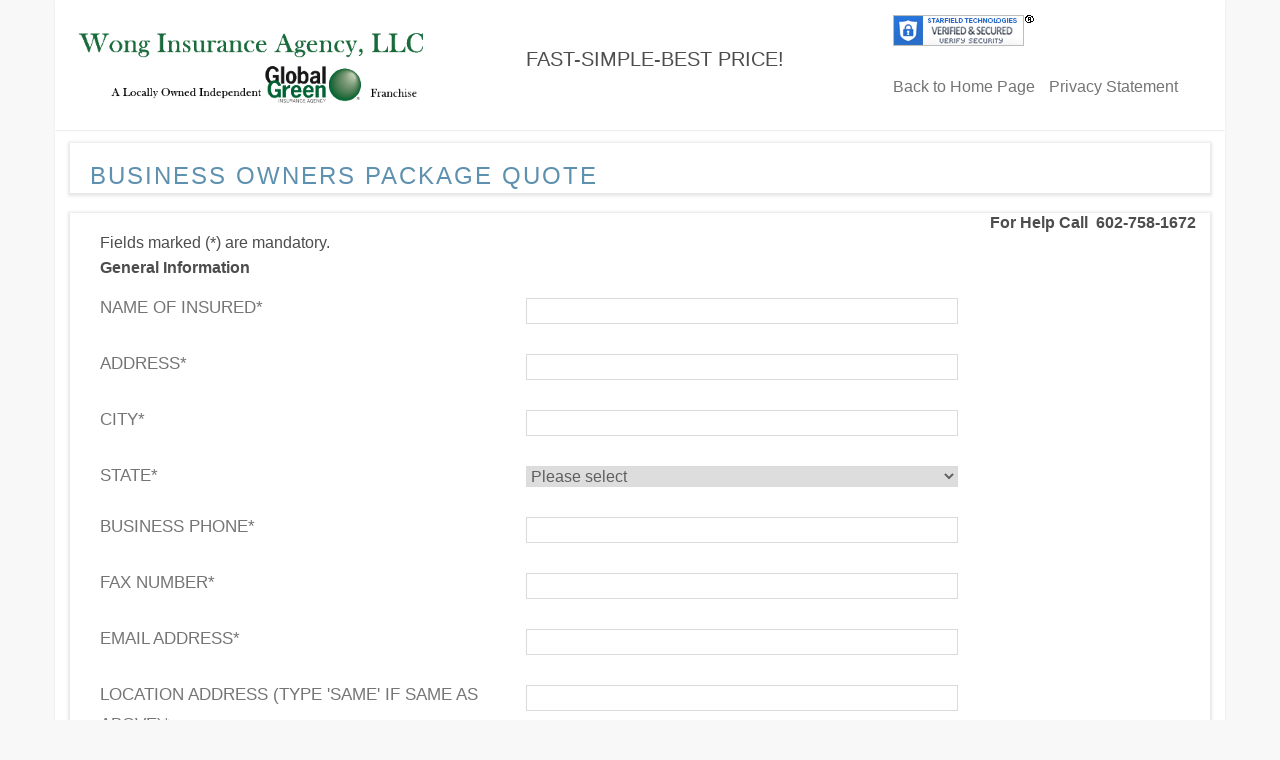

--- FILE ---
content_type: text/html; charset=utf-8
request_url: https://pluto.informinshosting.com/securequoteforms//cform.aspx?fm=27&sid=60893
body_size: 9694
content:


<!DOCTYPE HTML PUBLIC "-//W3C//DTD HTML 4.0 Transitional//EN" >
<html lang="en-us">
<head>
    <title>Free Competitive Quote</title>
    <meta content="Microsoft Visual Studio 7.0" name="GENERATOR" />
    <meta content="C#" name="CODE_LANGUAGE" />
    <meta content="JavaScript" name="vs_defaultClientScript" />
    <meta content="http://schemas.microsoft.com/intellisense/ie5" name="vs_targetSchema" />
    <link href="css/bootstrap/bootstrap.css" type="text/css" rel="Stylesheet" />
    <link href="css/bootstrap/style.css" type="text/css" rel="Stylesheet" />
    <link rel="stylesheet" href="css/help.css" type="text/css" />
    <script type="text/javascript" language="javascript" src="jslib/custom.js"></script>
    <script type="text/javascript" language="javascript" src="jslib/datepicker.js"></script>
</head>
<body>
    <form method="post" action="./cform.aspx?fm=27&amp;sid=60893" id="Form1">
<div class="aspNetHidden">
<input type="hidden" name="__VIEWSTATE" id="__VIEWSTATE" value="/[base64]" />
</div>

<div class="aspNetHidden">

	<input type="hidden" name="__VIEWSTATEGENERATOR" id="__VIEWSTATEGENERATOR" value="8D7DCB3F" />
	<input type="hidden" name="__EVENTVALIDATION" id="__EVENTVALIDATION" value="/wEdAANaPllwt8jOQX6Vvsn2d8IJHYl6FHdmA6sMFOCNt2Rug1/mRDrHn+QVX+tKDYAIGhvx71CLvsnu6D7cHl+csrXqrMYLvg==" />
</div>
        

        <div class="header">
            

<div class="logo">
	<table>
		<tr>
			<td rowspan="2" style="padding: 10px 0 0 15px;">
				<a id="ctl00_BackHomeLnk" href="http://www.wonginsuranceagency.com/"><img id="ctl00_SLogo" src="site_logos/61279.png" alt="Wong Insurance Agency LLC logo" /></a>
			</td>
			<td id="ctl00_Logo_Slogan" style="padding: 10px 0 0 100px; ">
				<div>
					
				</div>
				<div class="slogan">
					<span id="ctl00_sloganLbl" class="CompSlogan">FAST-SIMPLE-BEST PRICE!</span>
				</div>
			</td>

		</tr>

	</table>
</div>



<div class="phone">

	<span id="siteseal">
		<script type="text/javascript" src="https://seal.starfieldtech.com/getSeal?sealID=1611995934030ddfbea12711f140d97fe17e470242995647689999410"></script>
	</span>
	<p>
		<a id="ctl00_homeLnk" href="http://www.wonginsuranceagency.com/index.aspx?sid=60893">Back to Home Page</a>
        <a id="ctl00_PrivacyStatementLnk" href="http://www.wonginsuranceagency.com/insurance-agency-privacy-statement.htm?sid=60893" style="padding-left:10px;">Privacy Statement</a>
	</p>



</div>



        </div>
        <div class="containerBootstrap">
            <div class="content ffix">
                <div class="nav ffix">
                    <div>
                        <h3>
                            <span id="headerLbl">Business Owners Package Quote</span></h3>
                    </div>

                </div>
                <div class="startext">
                    <span id="errorLtr">
									<div id='errordiv'></div>
                    </span>
                </div>
                <div class="spmaprotection">
                    <input name="ProtectionTxt" type="text" id="ProtectionTxt" />
                </div>
                <div id="aiContentsTd" class="main-content"><SCRIPT LANGUAGE="javascript">var Fields=[["4",0,"Name of Insured"],
["6",0,"Address"],
["8",0,"City"],
["10",1,"State"],
["12",0,"Business Phone"],
["14",0,"Fax Number"],
["16",0,"Email Address"],
["18",0,"Location Address (type 'same' if same as above)"],
["30",0,"Age of building/Year Built"],
["32",1,"Type of building construction"],
["34",0,"Number of stories"],
["36",0,"Other occupancies"],
["38",0,"Square feet you occupy (sq. ft.)"],
["131",3,"Opt me in text messages"]];
function checkBOP()
{		var errStr = checkForm(Fields);	if(errStr != "") {		errStr = "Please correct mandatory field(s):<br><b>" + errStr + "</b><br>";		showError(errStr);	}	return !errStr;}</SCRIPT><table border="0" cellspacing="0" cellpadding="0" class="FormTable" align="center">	<tr>		<td colspan="2" class="startext" align="right"><span class="RedStar"><strong>For Help Call 					&nbsp;602-758-1672&nbsp;</strong></span></td>	</tr>	<tr>		<td colspan="2" class="line"></td>	</tr>	<tr>		<td colspan="2" class="startext">Fields marked (<span class="RedStar">*</span>) are 			mandatory.</td>	</tr>	<tr>		<td colspan="2" class="line"></td>	</tr>	<tr>	<tr>		<td align="center" colspan="2" class="text2"><b>General Information</b></td>	</tr>	<tr>		<td class="line" colspan="2"></td>	</tr>	<tr>		<td class="text">Name of Insured<span class="RedStar">*</span> </td>		<td class="InputTd">			<input name="_ctl4" type="text" maxlength="50" id="_ctl4" class="InputText" style="width:207px;" title="Name of Insured" />		</td>	</tr>		<tr>		<td class="text">Address<span class="RedStar">*</span> </td>		<td class="InputTd">			<input name="_ctl6" type="text" maxlength="50" id="_ctl6" class="InputText" style="width:207px;" title="Address" />		</td>	</tr>		<tr>		<td class="text">City<span class="RedStar">*</span> </td>		<td class="InputTd">			<input name="_ctl8" type="text" maxlength="50" id="_ctl8" class="InputText" style="width:207px;" title="City" />		</td>	</tr>		<tr>		<td class="text">State<span class="RedStar">*</span> </td>		<td class="InputTd">			<select name="_ctl10" id="_ctl10" class="InputSelect" style="width:208px;" title="State">	<option value="-1">Please select</option>	<option value="AL">Alabama</option>	<option value="AK">Alaska</option>	<option value="AZ">Arizona</option>	<option value="AR">Arkansas</option>	<option value="CA">California</option>	<option value="CO">Colorado</option>	<option value="CT">Connecticut</option>	<option value="DE">Delaware</option>	<option value="DC">District Of Columbia</option>	<option value="FL">Florida</option>	<option value="GA">Georgia</option>	<option value="HI">Hawaii</option>	<option value="ID">Idaho</option>	<option value="IL">Illinois</option>	<option value="IN">Indiana</option>	<option value="IA">Iowa</option>	<option value="KS">Kansas</option>	<option value="KY">Kentucky</option>	<option value="LA">Louisiana</option>	<option value="ME">Maine</option>	<option value="MD">Maryland</option>	<option value="MA">Massachusetts</option>	<option value="MI">Michigan</option>	<option value="MN">Minnesota</option>	<option value="MS">Mississippi</option>	<option value="MO">Missouri</option>	<option value="MT">Montana</option>	<option value="NE">Nebraska</option>	<option value="NV">Nevada</option>	<option value="NH">New Hampshire</option>	<option value="NJ">New Jersey</option>	<option value="NM">New Mexico</option>	<option value="NY">New York</option>	<option value="NC">North Carolina</option>	<option value="ND">North Dakota</option>	<option value="OH">Ohio</option>	<option value="OK">Oklahoma</option>	<option value="OR">Oregon</option>	<option value="PA">Pennsylvania</option>	<option value="RI">Rhode Island</option>	<option value="SC">South Carolina</option>	<option value="SD">South Dakota</option>	<option value="TN">Tennessee</option>	<option value="TX">Texas</option>	<option value="UT">Utah</option>	<option value="VT">Vermont</option>	<option value="VA">Virginia</option>	<option value="WA">Washington</option>	<option value="WV">West Virginia</option>	<option value="WI">Wisconsin</option>	<option value="WY">Wyoming</option>			</select>		</td>	</tr>		<tr>		<td class="text">Business Phone<span class="RedStar">*</span> </td>		<td class="InputTd">			<input name="_ctl12" type="text" maxlength="14" id="_ctl12" class="InputText" style="width:207px;" title="Business Phone" />		</td>	</tr>		<tr>		<td class="text">Fax Number<span class="RedStar">*</span> </td>		<td class="InputTd">			<input name="_ctl14" type="text" maxlength="14" id="_ctl14" class="InputText" style="width:207px;" title="Fax Number" />		</td>	</tr>		<tr>		<td class="text">Email Address<span class="RedStar">*</span> </td>		<td class="InputTd">			<input name="_ctl16" type="text" maxlength="50" id="_ctl16" class="InputText" style="width:207px;" title="Email Address" />		</td>	</tr>		<tr>		<td class="text">Location Address (type 'same' if same as above)<span class="RedStar">*</span> </td>		<td class="InputTd">			<input name="_ctl18" type="text" maxlength="50" id="_ctl18" class="InputText" style="width:207px;" title="Location Address (type 'same' if same as above)" />		</td>	</tr>		<tr>		<td class="text">City </td>		<td class="InputTd">			<input name="_ctl20" type="text" maxlength="50" id="_ctl20" class="InputText" style="width:207px;" title="City" />		</td>	</tr>		<tr>		<td class="text">State </td>		<td class="InputTd">			<select name="_ctl22" id="_ctl22" class="InputSelect" style="width:208px;" title="State">	<option value="-1">Please select</option>	<option value="AL">Alabama</option>	<option value="AK">Alaska</option>	<option value="AZ">Arizona</option>	<option value="AR">Arkansas</option>	<option value="CA">California</option>	<option value="CO">Colorado</option>	<option value="CT">Connecticut</option>	<option value="DE">Delaware</option>	<option value="DC">District Of Columbia</option>	<option value="FL">Florida</option>	<option value="GA">Georgia</option>	<option value="HI">Hawaii</option>	<option value="ID">Idaho</option>	<option value="IL">Illinois</option>	<option value="IN">Indiana</option>	<option value="IA">Iowa</option>	<option value="KS">Kansas</option>	<option value="KY">Kentucky</option>	<option value="LA">Louisiana</option>	<option value="ME">Maine</option>	<option value="MD">Maryland</option>	<option value="MA">Massachusetts</option>	<option value="MI">Michigan</option>	<option value="MN">Minnesota</option>	<option value="MS">Mississippi</option>	<option value="MO">Missouri</option>	<option value="MT">Montana</option>	<option value="NE">Nebraska</option>	<option value="NV">Nevada</option>	<option value="NH">New Hampshire</option>	<option value="NJ">New Jersey</option>	<option value="NM">New Mexico</option>	<option value="NY">New York</option>	<option value="NC">North Carolina</option>	<option value="ND">North Dakota</option>	<option value="OH">Ohio</option>	<option value="OK">Oklahoma</option>	<option value="OR">Oregon</option>	<option value="PA">Pennsylvania</option>	<option value="RI">Rhode Island</option>	<option value="SC">South Carolina</option>	<option value="SD">South Dakota</option>	<option value="TN">Tennessee</option>	<option value="TX">Texas</option>	<option value="UT">Utah</option>	<option value="VT">Vermont</option>	<option value="VA">Virginia</option>	<option value="WA">Washington</option>	<option value="WV">West Virginia</option>	<option value="WI">Wisconsin</option>	<option value="WY">Wyoming</option>			</select>		</td>	</tr>		<tr>		<td class="text">Zip </td>		<td class="InputTd">			<input name="_ctl24" type="text" maxlength="5" id="_ctl24" class="InputText" style="width:207px;" title="Zip" />		</td>	</tr>		<tr>		<td class="text">FEIN </td>		<td class="InputTd">			<input name="_ctl26" type="text" maxlength="100" id="_ctl26" class="InputText" style="width:207px;" title="FEIN" />		</td>	</tr>		<tr>	<tr>		<td align="center" colspan="2" class="text2"><b>Propertry Questions</b></td>	</tr>	<tr>		<td class="line" colspan="2"></td>	</tr>	<tr>		<td class="text">Age of building/Year Built<span class="RedStar">*</span> </td>		<td class="InputTd">			<input name="_ctl30" type="text" maxlength="10" id="_ctl30" class="InputText" style="width:207px;" title="Age of building/Year Built" />		</td>	</tr>		<tr>		<td class="text">Type of building construction<span class="RedStar">*</span> </td>		<td class="InputTd">			<select name="_ctl32" id="_ctl32" class="InputSelect" style="width:208px;" title="Type of building construction">				<option value="-1">Please select</option>				<option  value="Frame">Frame (combustible walls and/or roof) </option>				<option  value="Joisted Masonry">Joisted Masonry (JM) (noncombustible masonry walls</option>				<option  value="Non Combustible">Non Combustible (NC)</option>				<option  value="Masonry Non Combustible">Masonry Non Combustible (MNC) </option>				<option  value="Modified or Semi Fire Resistive">Modified or Semi Fire Resistive (MFR or SFR) </option>				<option  value=" Fire Resistive"> Fire Resistive (FR) </option>			</select>		</td>	</tr>		<tr>		<td class="text">Number of stories<span class="RedStar">*</span> </td>		<td class="InputTd">			<input name="_ctl34" type="text" maxlength="2" id="_ctl34" class="InputText" style="width:207px;" title="Number of stories" />		</td>	</tr>		<tr>		<td class="text">Other occupancies<span class="RedStar">*</span> </td>		<td class="InputTd">			<input name="_ctl36" type="text" maxlength="50" id="_ctl36" class="InputText" style="width:207px;" title="Other occupancies" />		</td>	</tr>		<tr>		<td class="text">Square feet you occupy (sq. ft.)<span class="RedStar">*</span> </td>		<td class="InputTd">			<input name="_ctl38" type="text" maxlength="10" id="_ctl38" class="InputText" style="width:207px;" title="Square feet you occupy (sq. ft.)" />		</td>	</tr>		<tr>		<td class="text">Opt me in text messages<span class="RedStar">*</span> </td>		<td class="InputTd">			<table id="_ctl131" class="InputRadio" border="0">			<tr>				<td><input id="_ctl131_0" type="radio" name="_ctl131" value="Yes"  title="Opt me in text messages" /><label for="_ctl1_131_0">Yes</label></td>				<td><input id="_ctl131_1" type="radio" name="_ctl131" value="No"  title="Opt me in text messages" /><label for="_ctl1_131_1">No</label></td>			</tr>			</table>		</td>	</tr>	</table></div>
                
                <div>
                    
                    &nbsp;
								<input type="image" name="continueBtn" id="continueBtn" src="images/b_continue.gif" alt="Continue" onclick="return checkBOP();" />
                    &nbsp;
                
                </div>

            </div>
        </div>
        
        
<div style=" text-align:right; padding-bottom:20px; padding-right:20px;"><a id="FormBottom2_policyLnk" href="http://www.wonginsuranceagency.com/insurance-agency-privacy-statement.htm?sid=60893">Privacy Statement</a></div>


    </form>
</body>
</html>


--- FILE ---
content_type: text/css
request_url: https://pluto.informinshosting.com/securequoteforms//css/help.css
body_size: 255
content:
.help {visibility: hidden; position: absolute; border: #000000 solid 1px; width: 150px; background: #CCCCCC; padding: 5px 2px 5px 2px; FONT-FAMILY: Tahoma; FONT-SIZE: 11px;}
